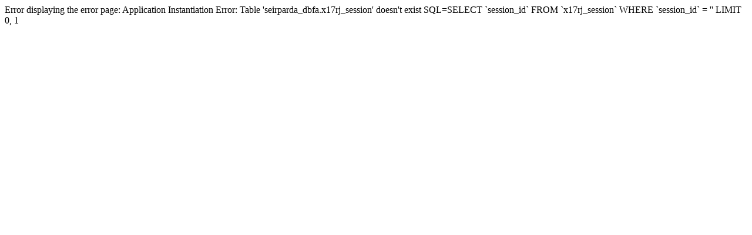

--- FILE ---
content_type: text/html; charset=UTF-8
request_url: http://seirpardazaniran.com/fa/index.php/en/2017-09-03-08-00-11?start=12
body_size: 167
content:
Error displaying the error page: Application Instantiation Error: Table 'seirparda_dbfa.x17rj_session' doesn't exist SQL=SELECT `session_id`
FROM `x17rj_session`
WHERE `session_id` = '' LIMIT 0, 1